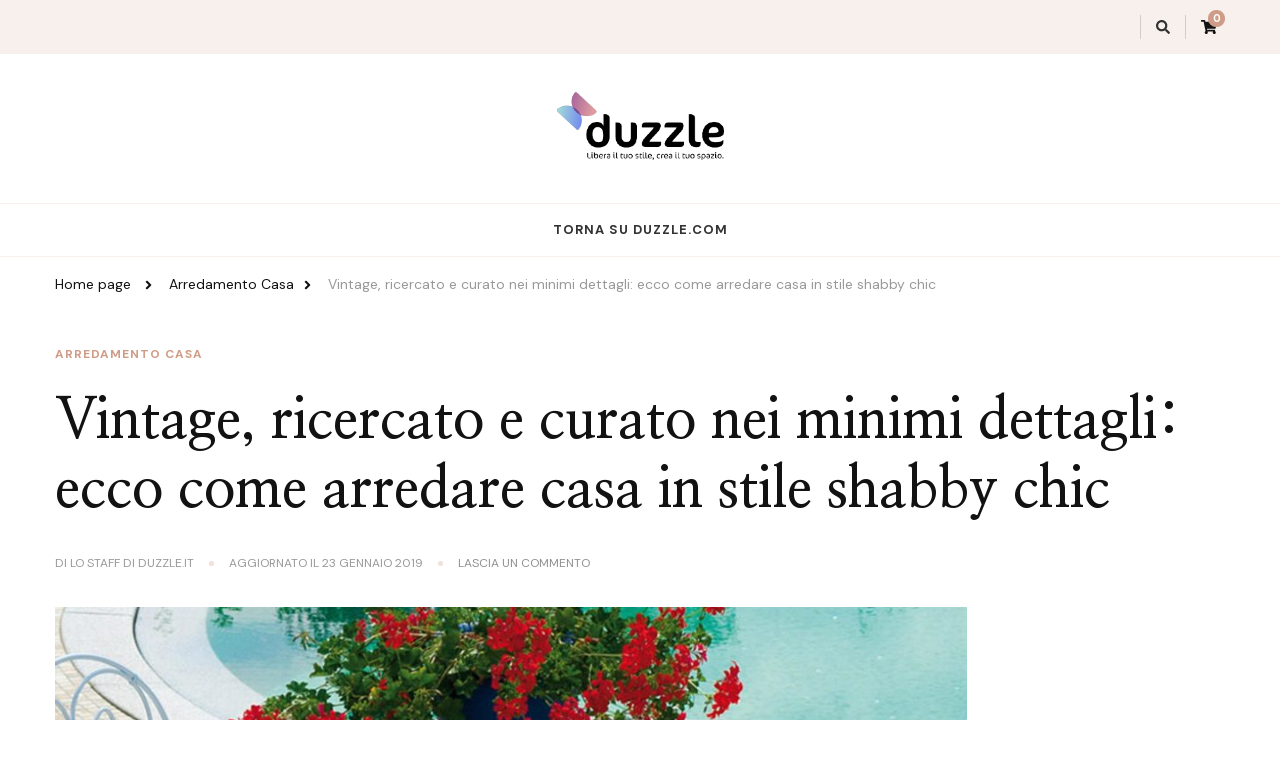

--- FILE ---
content_type: application/javascript
request_url: https://magazine.duzzle.it/wp-content/themes/elegant-fashion/js/custom.js?ver=1.0.0
body_size: 114
content:
jQuery(document).ready(function($) {

    //For main navigation
    $('.mobile-menu .menu-item-has-children').find('> a ').after('<button class="submenu-toggle"><i class="fas fa-chevron-down"></i></button>');

});

--- FILE ---
content_type: application/javascript
request_url: https://magazine.duzzle.it/wp-content/themes/chic-lite/js/modal-accessibility.min.js?ver=1.0.0
body_size: 5980
content:
/*! chic-lite 1.0.8 2022-02-10 5:38:26 PM */

var chiclite=chiclite||{};function chicliteDomReady(e){if("function"==typeof e)return"interactive"===document.readyState||"complete"===document.readyState?e():void document.addEventListener("DOMContentLoaded",e,!1)}function chicliteToggleAttribute(e,t,o,n){void 0===o&&(o=!0),void 0===n&&(n=!1),e.getAttribute(t)!==o?e.setAttribute(t,o):e.setAttribute(t,n)}function chicliteFindParents(e,o){var n=[];return function e(t){t=t.parentNode;t instanceof HTMLElement&&(t.matches(o)&&n.push(t),e(t))}(e),n}chiclite.createEvent=function(e){var t;return"function"==typeof window.Event?t=new Event(e):(t=document.createEvent("Event")).initEvent(e,!0,!1),t},chiclite.coverModals={init:function(){document.querySelector(".cover-modal")&&(this.onToggle(),this.closeOnEscape(),this.hideAndShowModals(),this.keepFocusInModal())},onToggle:function(){document.querySelectorAll(".cover-modal").forEach(function(e){e.addEventListener("toggled",function(e){var e=e.target,t=document.body;e.classList.contains("active")?t.classList.add("showing-modal"):(t.classList.remove("showing-modal"),t.classList.add("hiding-modal"),setTimeout(function(){t.classList.remove("hiding-modal")},500))})})},closeOnEscape:function(){document.addEventListener("keydown",function(e){27===e.keyCode&&(e.preventDefault(),document.querySelectorAll(".cover-modal.active").forEach(function(e){this.untoggleModal(e)}.bind(this)))}.bind(this))},hideAndShowModals:function(){var l=document,a=window,e=l.querySelectorAll(".cover-modal"),r=l.documentElement.style,s=l.querySelector("#wpadminbar");function d(e){var t,o=a.pageYOffset;return s?(t=o+s.getBoundingClientRect().height,e?-t:t):0===o?0:-o}function u(){return{"overflow-y":a.innerHeight>l.documentElement.getBoundingClientRect().height?"hidden":"scroll",position:"fixed",width:"100%",top:d(!0)+"px",left:0}}e.forEach(function(c){c.addEventListener("toggle-target-before-inactive",function(e){var t=u(),o=a.pageYOffset,n=Math.abs(d())-o+"px",i=a.matchMedia("(max-width: 600px)");e.target===c&&(Object.keys(t).forEach(function(e){r.setProperty(e,t[e])}),a.chiclite.scrolled=parseInt(t.top,10),s&&(l.body.style.setProperty("padding-top",n),i.matches&&(o>=d()?c.style.setProperty("top",0):c.style.setProperty("top",d()-o+"px"))),c.classList.add("show-modal"))}),c.addEventListener("toggle-target-after-inactive",function(e){e.target===c&&setTimeout(function(){var e=chiclite.toggles.clickedEl;c.classList.remove("show-modal"),Object.keys(u()).forEach(function(e){r.removeProperty(e)}),s&&(l.body.style.removeProperty("padding-top"),c.style.removeProperty("top")),!1!==e&&(e.focus(),e=!1),a.scrollTo(0,Math.abs(a.chiclite.scrolled+d())),a.chiclite.scrolled=0},500)})})},untoggleModal:function(e){var t,o=!1;e.dataset.modalTargetString&&(t=e.dataset.modalTargetString,o=document.querySelector('*[data-toggle-target="'+t+'"]')),o?o.click():e.classList.remove("active")},keepFocusInModal:function(){var r=document;r.addEventListener("keydown",function(e){var t,o,n,i,c,l,a=chiclite.toggles.clickedEl;a&&r.body.classList.contains("showing-modal")&&(n=a.dataset.toggleTarget,l="input, a, button",i=r.querySelector(n),t=i.querySelectorAll(l),t=Array.prototype.slice.call(t),".menu-modal"===n&&(o=(o=window.matchMedia("(min-width: 9999px)").matches)?".expanded-menu":".mobile-menu",(t=t.filter(function(e){return null!==e.closest(o)&&null!==e.offsetParent})).unshift(r.querySelector(".close-nav-toggle")),(c=r.querySelector(".menu-bottom > nav"))&&c.querySelectorAll(l).forEach(function(e){t.push(e)})),".main-menu-modal"===n&&(o=(o=window.matchMedia("(min-width: 1025px)").matches)?".expanded-menu":".mobile-menu",(t=t.filter(function(e){return null!==e.closest(o)&&null!==e.offsetParent})).unshift(r.querySelector(".close-main-nav-toggle")),(c=r.querySelector(".menu-bottom > nav"))&&c.querySelectorAll(l).forEach(function(e){t.push(e)})),a=t[t.length-1],i=t[0],n=r.activeElement,c=9===e.keyCode,!(l=e.shiftKey)&&c&&a===n&&(e.preventDefault(),i.focus()),l&&c&&i===n&&(e.preventDefault(),a.focus()))})}},chiclite.modalMenu={init:function(){this.expandLevel()},expandLevel:function(){document.querySelectorAll(".modal-menu").forEach(function(e){e=e.querySelector(".current-menu-item");e&&chicliteFindParents(e,"li").forEach(function(e){e=e.querySelector(".submenu-toggle");e&&chiclite.toggles.performToggle(e,!0)})})}},chiclite.toggles={clickedEl:!1,init:function(){this.toggle()},performToggle:function(e,n){var i,c,l=this,a=document,r=e,s=r.dataset.toggleTarget,d="active";a.querySelectorAll(".show-modal").length||(l.clickedEl=a.activeElement),(i="next"===s?r.nextSibling:a.querySelector(s)).classList.contains(d)?i.dispatchEvent(chiclite.createEvent("toggle-target-before-active")):i.dispatchEvent(chiclite.createEvent("toggle-target-before-inactive")),c=r.dataset.classToToggle||d,e=0,i.classList.contains("cover-modal")&&(e=10),setTimeout(function(){var e,t=i.classList.contains("sub-menu")?r.closest(".menu-item").querySelector(".sub-menu"):i,o=r.dataset.toggleDuration;"slidetoggle"!==r.dataset.toggleType||n||"0"===o?t.classList.toggle(c):chicliteMenuToggle(t,o),("next"===s||i.classList.contains("sub-menu")?r:a.querySelector('*[data-toggle-target="'+s+'"]')).classList.toggle(d),chicliteToggleAttribute(r,"aria-expanded","true","false"),l.clickedEl&&-1!==r.getAttribute("class").indexOf("close-")&&chicliteToggleAttribute(l.clickedEl,"aria-expanded","true","false"),r.dataset.toggleBodyClass&&a.body.classList.toggle(r.dataset.toggleBodyClass),r.dataset.setFocus&&(e=a.querySelector(r.dataset.setFocus))&&(i.classList.contains(d)?e.focus():e.blur()),i.dispatchEvent(chiclite.createEvent("toggled")),i.classList.contains(d)?i.dispatchEvent(chiclite.createEvent("toggle-target-after-active")):i.dispatchEvent(chiclite.createEvent("toggle-target-after-inactive"))},e)},toggle:function(){var o=this;document.querySelectorAll("*[data-toggle-target]").forEach(function(t){t.addEventListener("click",function(e){e.preventDefault(),o.performToggle(t)})})}},chicliteDomReady(function(){chiclite.toggles.init(),chiclite.coverModals.init()});

--- FILE ---
content_type: text/plain
request_url: https://www.google-analytics.com/j/collect?v=1&_v=j102&a=1059636912&t=pageview&_s=1&dl=https%3A%2F%2Fmagazine.duzzle.it%2Farredamento-casa%2Fcome-arredare-casa-in-stile-shabby-chic_00315.html&ul=en-us%40posix&dt=Come%20arredare%20casa%20in%20stile%20shabby%20chic&sr=1280x720&vp=1280x720&_u=IEBAAEABAAAAACAAI~&jid=1789891330&gjid=1787746685&cid=990832934.1769650753&tid=UA-53990189-4&_gid=1544007189.1769650753&_r=1&_slc=1&z=49366560
body_size: -451
content:
2,cG-VHHRBFKQGK